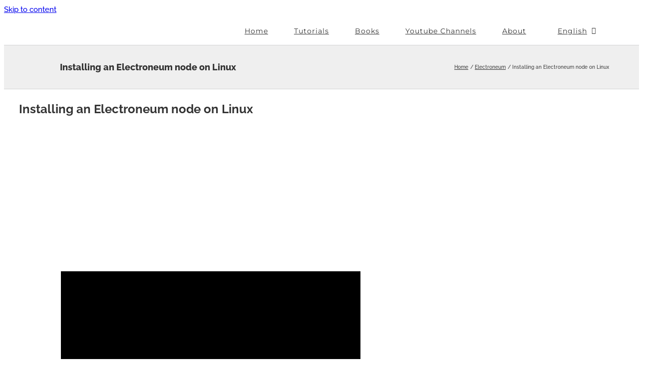

--- FILE ---
content_type: text/html; charset=utf-8
request_url: https://www.google.com/recaptcha/api2/aframe
body_size: 268
content:
<!DOCTYPE HTML><html><head><meta http-equiv="content-type" content="text/html; charset=UTF-8"></head><body><script nonce="ewBGxVKnaR5DDwIQmEGQiw">/** Anti-fraud and anti-abuse applications only. See google.com/recaptcha */ try{var clients={'sodar':'https://pagead2.googlesyndication.com/pagead/sodar?'};window.addEventListener("message",function(a){try{if(a.source===window.parent){var b=JSON.parse(a.data);var c=clients[b['id']];if(c){var d=document.createElement('img');d.src=c+b['params']+'&rc='+(localStorage.getItem("rc::a")?sessionStorage.getItem("rc::b"):"");window.document.body.appendChild(d);sessionStorage.setItem("rc::e",parseInt(sessionStorage.getItem("rc::e")||0)+1);localStorage.setItem("rc::h",'1768424760528');}}}catch(b){}});window.parent.postMessage("_grecaptcha_ready", "*");}catch(b){}</script></body></html>